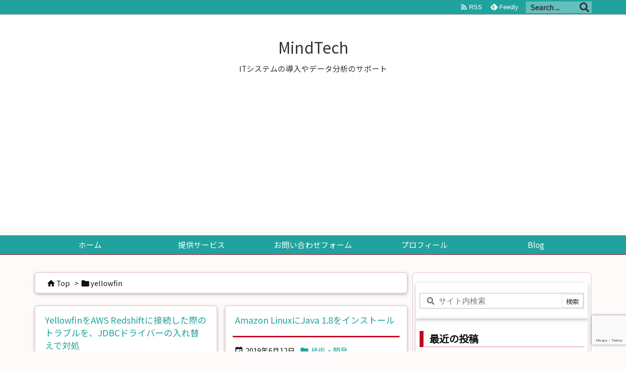

--- FILE ---
content_type: text/html; charset=utf-8
request_url: https://www.google.com/recaptcha/api2/anchor?ar=1&k=6Ld-vJUUAAAAAJ0mIi-H7-I1aDXEhIJ5AwL0mNSr&co=aHR0cHM6Ly9taW5kdGVjaC5qcDo0NDM.&hl=en&v=PoyoqOPhxBO7pBk68S4YbpHZ&size=invisible&anchor-ms=20000&execute-ms=30000&cb=m08ma1hpr28t
body_size: 48834
content:
<!DOCTYPE HTML><html dir="ltr" lang="en"><head><meta http-equiv="Content-Type" content="text/html; charset=UTF-8">
<meta http-equiv="X-UA-Compatible" content="IE=edge">
<title>reCAPTCHA</title>
<style type="text/css">
/* cyrillic-ext */
@font-face {
  font-family: 'Roboto';
  font-style: normal;
  font-weight: 400;
  font-stretch: 100%;
  src: url(//fonts.gstatic.com/s/roboto/v48/KFO7CnqEu92Fr1ME7kSn66aGLdTylUAMa3GUBHMdazTgWw.woff2) format('woff2');
  unicode-range: U+0460-052F, U+1C80-1C8A, U+20B4, U+2DE0-2DFF, U+A640-A69F, U+FE2E-FE2F;
}
/* cyrillic */
@font-face {
  font-family: 'Roboto';
  font-style: normal;
  font-weight: 400;
  font-stretch: 100%;
  src: url(//fonts.gstatic.com/s/roboto/v48/KFO7CnqEu92Fr1ME7kSn66aGLdTylUAMa3iUBHMdazTgWw.woff2) format('woff2');
  unicode-range: U+0301, U+0400-045F, U+0490-0491, U+04B0-04B1, U+2116;
}
/* greek-ext */
@font-face {
  font-family: 'Roboto';
  font-style: normal;
  font-weight: 400;
  font-stretch: 100%;
  src: url(//fonts.gstatic.com/s/roboto/v48/KFO7CnqEu92Fr1ME7kSn66aGLdTylUAMa3CUBHMdazTgWw.woff2) format('woff2');
  unicode-range: U+1F00-1FFF;
}
/* greek */
@font-face {
  font-family: 'Roboto';
  font-style: normal;
  font-weight: 400;
  font-stretch: 100%;
  src: url(//fonts.gstatic.com/s/roboto/v48/KFO7CnqEu92Fr1ME7kSn66aGLdTylUAMa3-UBHMdazTgWw.woff2) format('woff2');
  unicode-range: U+0370-0377, U+037A-037F, U+0384-038A, U+038C, U+038E-03A1, U+03A3-03FF;
}
/* math */
@font-face {
  font-family: 'Roboto';
  font-style: normal;
  font-weight: 400;
  font-stretch: 100%;
  src: url(//fonts.gstatic.com/s/roboto/v48/KFO7CnqEu92Fr1ME7kSn66aGLdTylUAMawCUBHMdazTgWw.woff2) format('woff2');
  unicode-range: U+0302-0303, U+0305, U+0307-0308, U+0310, U+0312, U+0315, U+031A, U+0326-0327, U+032C, U+032F-0330, U+0332-0333, U+0338, U+033A, U+0346, U+034D, U+0391-03A1, U+03A3-03A9, U+03B1-03C9, U+03D1, U+03D5-03D6, U+03F0-03F1, U+03F4-03F5, U+2016-2017, U+2034-2038, U+203C, U+2040, U+2043, U+2047, U+2050, U+2057, U+205F, U+2070-2071, U+2074-208E, U+2090-209C, U+20D0-20DC, U+20E1, U+20E5-20EF, U+2100-2112, U+2114-2115, U+2117-2121, U+2123-214F, U+2190, U+2192, U+2194-21AE, U+21B0-21E5, U+21F1-21F2, U+21F4-2211, U+2213-2214, U+2216-22FF, U+2308-230B, U+2310, U+2319, U+231C-2321, U+2336-237A, U+237C, U+2395, U+239B-23B7, U+23D0, U+23DC-23E1, U+2474-2475, U+25AF, U+25B3, U+25B7, U+25BD, U+25C1, U+25CA, U+25CC, U+25FB, U+266D-266F, U+27C0-27FF, U+2900-2AFF, U+2B0E-2B11, U+2B30-2B4C, U+2BFE, U+3030, U+FF5B, U+FF5D, U+1D400-1D7FF, U+1EE00-1EEFF;
}
/* symbols */
@font-face {
  font-family: 'Roboto';
  font-style: normal;
  font-weight: 400;
  font-stretch: 100%;
  src: url(//fonts.gstatic.com/s/roboto/v48/KFO7CnqEu92Fr1ME7kSn66aGLdTylUAMaxKUBHMdazTgWw.woff2) format('woff2');
  unicode-range: U+0001-000C, U+000E-001F, U+007F-009F, U+20DD-20E0, U+20E2-20E4, U+2150-218F, U+2190, U+2192, U+2194-2199, U+21AF, U+21E6-21F0, U+21F3, U+2218-2219, U+2299, U+22C4-22C6, U+2300-243F, U+2440-244A, U+2460-24FF, U+25A0-27BF, U+2800-28FF, U+2921-2922, U+2981, U+29BF, U+29EB, U+2B00-2BFF, U+4DC0-4DFF, U+FFF9-FFFB, U+10140-1018E, U+10190-1019C, U+101A0, U+101D0-101FD, U+102E0-102FB, U+10E60-10E7E, U+1D2C0-1D2D3, U+1D2E0-1D37F, U+1F000-1F0FF, U+1F100-1F1AD, U+1F1E6-1F1FF, U+1F30D-1F30F, U+1F315, U+1F31C, U+1F31E, U+1F320-1F32C, U+1F336, U+1F378, U+1F37D, U+1F382, U+1F393-1F39F, U+1F3A7-1F3A8, U+1F3AC-1F3AF, U+1F3C2, U+1F3C4-1F3C6, U+1F3CA-1F3CE, U+1F3D4-1F3E0, U+1F3ED, U+1F3F1-1F3F3, U+1F3F5-1F3F7, U+1F408, U+1F415, U+1F41F, U+1F426, U+1F43F, U+1F441-1F442, U+1F444, U+1F446-1F449, U+1F44C-1F44E, U+1F453, U+1F46A, U+1F47D, U+1F4A3, U+1F4B0, U+1F4B3, U+1F4B9, U+1F4BB, U+1F4BF, U+1F4C8-1F4CB, U+1F4D6, U+1F4DA, U+1F4DF, U+1F4E3-1F4E6, U+1F4EA-1F4ED, U+1F4F7, U+1F4F9-1F4FB, U+1F4FD-1F4FE, U+1F503, U+1F507-1F50B, U+1F50D, U+1F512-1F513, U+1F53E-1F54A, U+1F54F-1F5FA, U+1F610, U+1F650-1F67F, U+1F687, U+1F68D, U+1F691, U+1F694, U+1F698, U+1F6AD, U+1F6B2, U+1F6B9-1F6BA, U+1F6BC, U+1F6C6-1F6CF, U+1F6D3-1F6D7, U+1F6E0-1F6EA, U+1F6F0-1F6F3, U+1F6F7-1F6FC, U+1F700-1F7FF, U+1F800-1F80B, U+1F810-1F847, U+1F850-1F859, U+1F860-1F887, U+1F890-1F8AD, U+1F8B0-1F8BB, U+1F8C0-1F8C1, U+1F900-1F90B, U+1F93B, U+1F946, U+1F984, U+1F996, U+1F9E9, U+1FA00-1FA6F, U+1FA70-1FA7C, U+1FA80-1FA89, U+1FA8F-1FAC6, U+1FACE-1FADC, U+1FADF-1FAE9, U+1FAF0-1FAF8, U+1FB00-1FBFF;
}
/* vietnamese */
@font-face {
  font-family: 'Roboto';
  font-style: normal;
  font-weight: 400;
  font-stretch: 100%;
  src: url(//fonts.gstatic.com/s/roboto/v48/KFO7CnqEu92Fr1ME7kSn66aGLdTylUAMa3OUBHMdazTgWw.woff2) format('woff2');
  unicode-range: U+0102-0103, U+0110-0111, U+0128-0129, U+0168-0169, U+01A0-01A1, U+01AF-01B0, U+0300-0301, U+0303-0304, U+0308-0309, U+0323, U+0329, U+1EA0-1EF9, U+20AB;
}
/* latin-ext */
@font-face {
  font-family: 'Roboto';
  font-style: normal;
  font-weight: 400;
  font-stretch: 100%;
  src: url(//fonts.gstatic.com/s/roboto/v48/KFO7CnqEu92Fr1ME7kSn66aGLdTylUAMa3KUBHMdazTgWw.woff2) format('woff2');
  unicode-range: U+0100-02BA, U+02BD-02C5, U+02C7-02CC, U+02CE-02D7, U+02DD-02FF, U+0304, U+0308, U+0329, U+1D00-1DBF, U+1E00-1E9F, U+1EF2-1EFF, U+2020, U+20A0-20AB, U+20AD-20C0, U+2113, U+2C60-2C7F, U+A720-A7FF;
}
/* latin */
@font-face {
  font-family: 'Roboto';
  font-style: normal;
  font-weight: 400;
  font-stretch: 100%;
  src: url(//fonts.gstatic.com/s/roboto/v48/KFO7CnqEu92Fr1ME7kSn66aGLdTylUAMa3yUBHMdazQ.woff2) format('woff2');
  unicode-range: U+0000-00FF, U+0131, U+0152-0153, U+02BB-02BC, U+02C6, U+02DA, U+02DC, U+0304, U+0308, U+0329, U+2000-206F, U+20AC, U+2122, U+2191, U+2193, U+2212, U+2215, U+FEFF, U+FFFD;
}
/* cyrillic-ext */
@font-face {
  font-family: 'Roboto';
  font-style: normal;
  font-weight: 500;
  font-stretch: 100%;
  src: url(//fonts.gstatic.com/s/roboto/v48/KFO7CnqEu92Fr1ME7kSn66aGLdTylUAMa3GUBHMdazTgWw.woff2) format('woff2');
  unicode-range: U+0460-052F, U+1C80-1C8A, U+20B4, U+2DE0-2DFF, U+A640-A69F, U+FE2E-FE2F;
}
/* cyrillic */
@font-face {
  font-family: 'Roboto';
  font-style: normal;
  font-weight: 500;
  font-stretch: 100%;
  src: url(//fonts.gstatic.com/s/roboto/v48/KFO7CnqEu92Fr1ME7kSn66aGLdTylUAMa3iUBHMdazTgWw.woff2) format('woff2');
  unicode-range: U+0301, U+0400-045F, U+0490-0491, U+04B0-04B1, U+2116;
}
/* greek-ext */
@font-face {
  font-family: 'Roboto';
  font-style: normal;
  font-weight: 500;
  font-stretch: 100%;
  src: url(//fonts.gstatic.com/s/roboto/v48/KFO7CnqEu92Fr1ME7kSn66aGLdTylUAMa3CUBHMdazTgWw.woff2) format('woff2');
  unicode-range: U+1F00-1FFF;
}
/* greek */
@font-face {
  font-family: 'Roboto';
  font-style: normal;
  font-weight: 500;
  font-stretch: 100%;
  src: url(//fonts.gstatic.com/s/roboto/v48/KFO7CnqEu92Fr1ME7kSn66aGLdTylUAMa3-UBHMdazTgWw.woff2) format('woff2');
  unicode-range: U+0370-0377, U+037A-037F, U+0384-038A, U+038C, U+038E-03A1, U+03A3-03FF;
}
/* math */
@font-face {
  font-family: 'Roboto';
  font-style: normal;
  font-weight: 500;
  font-stretch: 100%;
  src: url(//fonts.gstatic.com/s/roboto/v48/KFO7CnqEu92Fr1ME7kSn66aGLdTylUAMawCUBHMdazTgWw.woff2) format('woff2');
  unicode-range: U+0302-0303, U+0305, U+0307-0308, U+0310, U+0312, U+0315, U+031A, U+0326-0327, U+032C, U+032F-0330, U+0332-0333, U+0338, U+033A, U+0346, U+034D, U+0391-03A1, U+03A3-03A9, U+03B1-03C9, U+03D1, U+03D5-03D6, U+03F0-03F1, U+03F4-03F5, U+2016-2017, U+2034-2038, U+203C, U+2040, U+2043, U+2047, U+2050, U+2057, U+205F, U+2070-2071, U+2074-208E, U+2090-209C, U+20D0-20DC, U+20E1, U+20E5-20EF, U+2100-2112, U+2114-2115, U+2117-2121, U+2123-214F, U+2190, U+2192, U+2194-21AE, U+21B0-21E5, U+21F1-21F2, U+21F4-2211, U+2213-2214, U+2216-22FF, U+2308-230B, U+2310, U+2319, U+231C-2321, U+2336-237A, U+237C, U+2395, U+239B-23B7, U+23D0, U+23DC-23E1, U+2474-2475, U+25AF, U+25B3, U+25B7, U+25BD, U+25C1, U+25CA, U+25CC, U+25FB, U+266D-266F, U+27C0-27FF, U+2900-2AFF, U+2B0E-2B11, U+2B30-2B4C, U+2BFE, U+3030, U+FF5B, U+FF5D, U+1D400-1D7FF, U+1EE00-1EEFF;
}
/* symbols */
@font-face {
  font-family: 'Roboto';
  font-style: normal;
  font-weight: 500;
  font-stretch: 100%;
  src: url(//fonts.gstatic.com/s/roboto/v48/KFO7CnqEu92Fr1ME7kSn66aGLdTylUAMaxKUBHMdazTgWw.woff2) format('woff2');
  unicode-range: U+0001-000C, U+000E-001F, U+007F-009F, U+20DD-20E0, U+20E2-20E4, U+2150-218F, U+2190, U+2192, U+2194-2199, U+21AF, U+21E6-21F0, U+21F3, U+2218-2219, U+2299, U+22C4-22C6, U+2300-243F, U+2440-244A, U+2460-24FF, U+25A0-27BF, U+2800-28FF, U+2921-2922, U+2981, U+29BF, U+29EB, U+2B00-2BFF, U+4DC0-4DFF, U+FFF9-FFFB, U+10140-1018E, U+10190-1019C, U+101A0, U+101D0-101FD, U+102E0-102FB, U+10E60-10E7E, U+1D2C0-1D2D3, U+1D2E0-1D37F, U+1F000-1F0FF, U+1F100-1F1AD, U+1F1E6-1F1FF, U+1F30D-1F30F, U+1F315, U+1F31C, U+1F31E, U+1F320-1F32C, U+1F336, U+1F378, U+1F37D, U+1F382, U+1F393-1F39F, U+1F3A7-1F3A8, U+1F3AC-1F3AF, U+1F3C2, U+1F3C4-1F3C6, U+1F3CA-1F3CE, U+1F3D4-1F3E0, U+1F3ED, U+1F3F1-1F3F3, U+1F3F5-1F3F7, U+1F408, U+1F415, U+1F41F, U+1F426, U+1F43F, U+1F441-1F442, U+1F444, U+1F446-1F449, U+1F44C-1F44E, U+1F453, U+1F46A, U+1F47D, U+1F4A3, U+1F4B0, U+1F4B3, U+1F4B9, U+1F4BB, U+1F4BF, U+1F4C8-1F4CB, U+1F4D6, U+1F4DA, U+1F4DF, U+1F4E3-1F4E6, U+1F4EA-1F4ED, U+1F4F7, U+1F4F9-1F4FB, U+1F4FD-1F4FE, U+1F503, U+1F507-1F50B, U+1F50D, U+1F512-1F513, U+1F53E-1F54A, U+1F54F-1F5FA, U+1F610, U+1F650-1F67F, U+1F687, U+1F68D, U+1F691, U+1F694, U+1F698, U+1F6AD, U+1F6B2, U+1F6B9-1F6BA, U+1F6BC, U+1F6C6-1F6CF, U+1F6D3-1F6D7, U+1F6E0-1F6EA, U+1F6F0-1F6F3, U+1F6F7-1F6FC, U+1F700-1F7FF, U+1F800-1F80B, U+1F810-1F847, U+1F850-1F859, U+1F860-1F887, U+1F890-1F8AD, U+1F8B0-1F8BB, U+1F8C0-1F8C1, U+1F900-1F90B, U+1F93B, U+1F946, U+1F984, U+1F996, U+1F9E9, U+1FA00-1FA6F, U+1FA70-1FA7C, U+1FA80-1FA89, U+1FA8F-1FAC6, U+1FACE-1FADC, U+1FADF-1FAE9, U+1FAF0-1FAF8, U+1FB00-1FBFF;
}
/* vietnamese */
@font-face {
  font-family: 'Roboto';
  font-style: normal;
  font-weight: 500;
  font-stretch: 100%;
  src: url(//fonts.gstatic.com/s/roboto/v48/KFO7CnqEu92Fr1ME7kSn66aGLdTylUAMa3OUBHMdazTgWw.woff2) format('woff2');
  unicode-range: U+0102-0103, U+0110-0111, U+0128-0129, U+0168-0169, U+01A0-01A1, U+01AF-01B0, U+0300-0301, U+0303-0304, U+0308-0309, U+0323, U+0329, U+1EA0-1EF9, U+20AB;
}
/* latin-ext */
@font-face {
  font-family: 'Roboto';
  font-style: normal;
  font-weight: 500;
  font-stretch: 100%;
  src: url(//fonts.gstatic.com/s/roboto/v48/KFO7CnqEu92Fr1ME7kSn66aGLdTylUAMa3KUBHMdazTgWw.woff2) format('woff2');
  unicode-range: U+0100-02BA, U+02BD-02C5, U+02C7-02CC, U+02CE-02D7, U+02DD-02FF, U+0304, U+0308, U+0329, U+1D00-1DBF, U+1E00-1E9F, U+1EF2-1EFF, U+2020, U+20A0-20AB, U+20AD-20C0, U+2113, U+2C60-2C7F, U+A720-A7FF;
}
/* latin */
@font-face {
  font-family: 'Roboto';
  font-style: normal;
  font-weight: 500;
  font-stretch: 100%;
  src: url(//fonts.gstatic.com/s/roboto/v48/KFO7CnqEu92Fr1ME7kSn66aGLdTylUAMa3yUBHMdazQ.woff2) format('woff2');
  unicode-range: U+0000-00FF, U+0131, U+0152-0153, U+02BB-02BC, U+02C6, U+02DA, U+02DC, U+0304, U+0308, U+0329, U+2000-206F, U+20AC, U+2122, U+2191, U+2193, U+2212, U+2215, U+FEFF, U+FFFD;
}
/* cyrillic-ext */
@font-face {
  font-family: 'Roboto';
  font-style: normal;
  font-weight: 900;
  font-stretch: 100%;
  src: url(//fonts.gstatic.com/s/roboto/v48/KFO7CnqEu92Fr1ME7kSn66aGLdTylUAMa3GUBHMdazTgWw.woff2) format('woff2');
  unicode-range: U+0460-052F, U+1C80-1C8A, U+20B4, U+2DE0-2DFF, U+A640-A69F, U+FE2E-FE2F;
}
/* cyrillic */
@font-face {
  font-family: 'Roboto';
  font-style: normal;
  font-weight: 900;
  font-stretch: 100%;
  src: url(//fonts.gstatic.com/s/roboto/v48/KFO7CnqEu92Fr1ME7kSn66aGLdTylUAMa3iUBHMdazTgWw.woff2) format('woff2');
  unicode-range: U+0301, U+0400-045F, U+0490-0491, U+04B0-04B1, U+2116;
}
/* greek-ext */
@font-face {
  font-family: 'Roboto';
  font-style: normal;
  font-weight: 900;
  font-stretch: 100%;
  src: url(//fonts.gstatic.com/s/roboto/v48/KFO7CnqEu92Fr1ME7kSn66aGLdTylUAMa3CUBHMdazTgWw.woff2) format('woff2');
  unicode-range: U+1F00-1FFF;
}
/* greek */
@font-face {
  font-family: 'Roboto';
  font-style: normal;
  font-weight: 900;
  font-stretch: 100%;
  src: url(//fonts.gstatic.com/s/roboto/v48/KFO7CnqEu92Fr1ME7kSn66aGLdTylUAMa3-UBHMdazTgWw.woff2) format('woff2');
  unicode-range: U+0370-0377, U+037A-037F, U+0384-038A, U+038C, U+038E-03A1, U+03A3-03FF;
}
/* math */
@font-face {
  font-family: 'Roboto';
  font-style: normal;
  font-weight: 900;
  font-stretch: 100%;
  src: url(//fonts.gstatic.com/s/roboto/v48/KFO7CnqEu92Fr1ME7kSn66aGLdTylUAMawCUBHMdazTgWw.woff2) format('woff2');
  unicode-range: U+0302-0303, U+0305, U+0307-0308, U+0310, U+0312, U+0315, U+031A, U+0326-0327, U+032C, U+032F-0330, U+0332-0333, U+0338, U+033A, U+0346, U+034D, U+0391-03A1, U+03A3-03A9, U+03B1-03C9, U+03D1, U+03D5-03D6, U+03F0-03F1, U+03F4-03F5, U+2016-2017, U+2034-2038, U+203C, U+2040, U+2043, U+2047, U+2050, U+2057, U+205F, U+2070-2071, U+2074-208E, U+2090-209C, U+20D0-20DC, U+20E1, U+20E5-20EF, U+2100-2112, U+2114-2115, U+2117-2121, U+2123-214F, U+2190, U+2192, U+2194-21AE, U+21B0-21E5, U+21F1-21F2, U+21F4-2211, U+2213-2214, U+2216-22FF, U+2308-230B, U+2310, U+2319, U+231C-2321, U+2336-237A, U+237C, U+2395, U+239B-23B7, U+23D0, U+23DC-23E1, U+2474-2475, U+25AF, U+25B3, U+25B7, U+25BD, U+25C1, U+25CA, U+25CC, U+25FB, U+266D-266F, U+27C0-27FF, U+2900-2AFF, U+2B0E-2B11, U+2B30-2B4C, U+2BFE, U+3030, U+FF5B, U+FF5D, U+1D400-1D7FF, U+1EE00-1EEFF;
}
/* symbols */
@font-face {
  font-family: 'Roboto';
  font-style: normal;
  font-weight: 900;
  font-stretch: 100%;
  src: url(//fonts.gstatic.com/s/roboto/v48/KFO7CnqEu92Fr1ME7kSn66aGLdTylUAMaxKUBHMdazTgWw.woff2) format('woff2');
  unicode-range: U+0001-000C, U+000E-001F, U+007F-009F, U+20DD-20E0, U+20E2-20E4, U+2150-218F, U+2190, U+2192, U+2194-2199, U+21AF, U+21E6-21F0, U+21F3, U+2218-2219, U+2299, U+22C4-22C6, U+2300-243F, U+2440-244A, U+2460-24FF, U+25A0-27BF, U+2800-28FF, U+2921-2922, U+2981, U+29BF, U+29EB, U+2B00-2BFF, U+4DC0-4DFF, U+FFF9-FFFB, U+10140-1018E, U+10190-1019C, U+101A0, U+101D0-101FD, U+102E0-102FB, U+10E60-10E7E, U+1D2C0-1D2D3, U+1D2E0-1D37F, U+1F000-1F0FF, U+1F100-1F1AD, U+1F1E6-1F1FF, U+1F30D-1F30F, U+1F315, U+1F31C, U+1F31E, U+1F320-1F32C, U+1F336, U+1F378, U+1F37D, U+1F382, U+1F393-1F39F, U+1F3A7-1F3A8, U+1F3AC-1F3AF, U+1F3C2, U+1F3C4-1F3C6, U+1F3CA-1F3CE, U+1F3D4-1F3E0, U+1F3ED, U+1F3F1-1F3F3, U+1F3F5-1F3F7, U+1F408, U+1F415, U+1F41F, U+1F426, U+1F43F, U+1F441-1F442, U+1F444, U+1F446-1F449, U+1F44C-1F44E, U+1F453, U+1F46A, U+1F47D, U+1F4A3, U+1F4B0, U+1F4B3, U+1F4B9, U+1F4BB, U+1F4BF, U+1F4C8-1F4CB, U+1F4D6, U+1F4DA, U+1F4DF, U+1F4E3-1F4E6, U+1F4EA-1F4ED, U+1F4F7, U+1F4F9-1F4FB, U+1F4FD-1F4FE, U+1F503, U+1F507-1F50B, U+1F50D, U+1F512-1F513, U+1F53E-1F54A, U+1F54F-1F5FA, U+1F610, U+1F650-1F67F, U+1F687, U+1F68D, U+1F691, U+1F694, U+1F698, U+1F6AD, U+1F6B2, U+1F6B9-1F6BA, U+1F6BC, U+1F6C6-1F6CF, U+1F6D3-1F6D7, U+1F6E0-1F6EA, U+1F6F0-1F6F3, U+1F6F7-1F6FC, U+1F700-1F7FF, U+1F800-1F80B, U+1F810-1F847, U+1F850-1F859, U+1F860-1F887, U+1F890-1F8AD, U+1F8B0-1F8BB, U+1F8C0-1F8C1, U+1F900-1F90B, U+1F93B, U+1F946, U+1F984, U+1F996, U+1F9E9, U+1FA00-1FA6F, U+1FA70-1FA7C, U+1FA80-1FA89, U+1FA8F-1FAC6, U+1FACE-1FADC, U+1FADF-1FAE9, U+1FAF0-1FAF8, U+1FB00-1FBFF;
}
/* vietnamese */
@font-face {
  font-family: 'Roboto';
  font-style: normal;
  font-weight: 900;
  font-stretch: 100%;
  src: url(//fonts.gstatic.com/s/roboto/v48/KFO7CnqEu92Fr1ME7kSn66aGLdTylUAMa3OUBHMdazTgWw.woff2) format('woff2');
  unicode-range: U+0102-0103, U+0110-0111, U+0128-0129, U+0168-0169, U+01A0-01A1, U+01AF-01B0, U+0300-0301, U+0303-0304, U+0308-0309, U+0323, U+0329, U+1EA0-1EF9, U+20AB;
}
/* latin-ext */
@font-face {
  font-family: 'Roboto';
  font-style: normal;
  font-weight: 900;
  font-stretch: 100%;
  src: url(//fonts.gstatic.com/s/roboto/v48/KFO7CnqEu92Fr1ME7kSn66aGLdTylUAMa3KUBHMdazTgWw.woff2) format('woff2');
  unicode-range: U+0100-02BA, U+02BD-02C5, U+02C7-02CC, U+02CE-02D7, U+02DD-02FF, U+0304, U+0308, U+0329, U+1D00-1DBF, U+1E00-1E9F, U+1EF2-1EFF, U+2020, U+20A0-20AB, U+20AD-20C0, U+2113, U+2C60-2C7F, U+A720-A7FF;
}
/* latin */
@font-face {
  font-family: 'Roboto';
  font-style: normal;
  font-weight: 900;
  font-stretch: 100%;
  src: url(//fonts.gstatic.com/s/roboto/v48/KFO7CnqEu92Fr1ME7kSn66aGLdTylUAMa3yUBHMdazQ.woff2) format('woff2');
  unicode-range: U+0000-00FF, U+0131, U+0152-0153, U+02BB-02BC, U+02C6, U+02DA, U+02DC, U+0304, U+0308, U+0329, U+2000-206F, U+20AC, U+2122, U+2191, U+2193, U+2212, U+2215, U+FEFF, U+FFFD;
}

</style>
<link rel="stylesheet" type="text/css" href="https://www.gstatic.com/recaptcha/releases/PoyoqOPhxBO7pBk68S4YbpHZ/styles__ltr.css">
<script nonce="1JBArwdAwacEdwZ2QWeN2Q" type="text/javascript">window['__recaptcha_api'] = 'https://www.google.com/recaptcha/api2/';</script>
<script type="text/javascript" src="https://www.gstatic.com/recaptcha/releases/PoyoqOPhxBO7pBk68S4YbpHZ/recaptcha__en.js" nonce="1JBArwdAwacEdwZ2QWeN2Q">
      
    </script></head>
<body><div id="rc-anchor-alert" class="rc-anchor-alert"></div>
<input type="hidden" id="recaptcha-token" value="[base64]">
<script type="text/javascript" nonce="1JBArwdAwacEdwZ2QWeN2Q">
      recaptcha.anchor.Main.init("[\x22ainput\x22,[\x22bgdata\x22,\x22\x22,\[base64]/[base64]/[base64]/[base64]/[base64]/[base64]/[base64]/[base64]/[base64]/[base64]\\u003d\x22,\[base64]\\u003d\\u003d\x22,\x22woPCuEdjewlabWBUWcO6wo17FRU/[base64]/DumMVwobDmFRyw5tSwprCoHvDniZHFWjDncOwWG7Dtmcdw43DoAbCmcOTbcKHLQpew7DDgkLChWVAwrfCqsOvNsODMMONwpbDr8OWaFFNDVLCt8OnJR/Dq8KRHcKUS8KaajPCuFBxwrbDgC/CoXDDojQ7wrfDk8KUwqjDll5YfsOcw6wvHTgfwotpw4g0D8OVw703woMsBG9xwrZHesKQw73DtsODw6YUAsOKw7vDv8OewqotGjvCs8KrbMKLcj/DjTEYwqfDhBXCowZ6wqjClcKWLsK1Gi3CvsKtwpUSF8Ohw7HDhRIOwrcUGcOjUsOlw5jDscOGOMKOwpBABMOKOsOZHWNywpbDrQbDrCTDvgjCv2PCuAJJYGQiTFN7wqzDiMOOwr1wRMKgbsKHw7jDgXzCsMKjwrMlPMKFYF9Zw609w4g/D8OsKiYuw7MiNMKjV8O3agfCnGp2bMOxI2zDpilKH8O2dMOlwrV2CsOwacOWcMOJw44zTAAfaiXCpEbCpCvCv1hBE1PDlsKswqnDs8OhPgvCtBnCucOAw7zDkDrDg8Obw6BFZQ/CkH10OH7CqcKUellYw6LCpMKtaFFgc8KvUGHDpMKIXGvDuMK3w6x1EXdHHsOGF8KNHC1DL1bDlVTCgioyw7/DkMKBwp5WSw7CtUZCGsKyw77CrzzCh3jCmsKJeMK8wqoRIMK5J3xZw4h/DsOhEwNqwrjDhXQ+WHZGw7/Dg0w+wowEw5kAdHkMTsKvw4Fjw51iacK9w4YREcKTHMKzFj7DsMOSWCdSw6nCvMOZYA88MyzDucONw557BQ0rw4oewo7DqsK/e8OAw58rw4XDtHPDl8KnwqXDp8OhVMOgdMOjw4zDjsKJVsK1YcKCwrTDjBrDpnnCo2l/[base64]/w5MDJsO1wpMVVRfDpwwHTCBkQMKpwpDChwkzWnEqwqnCg8KXccOFw4TDi0fDu37CtMOUwo4IbDRaw6B5C8KnCsO3w57DhHMYXcK0wrZnYcO8wp/[base64]/[base64]/Cv8KyaU1GTjEswoDDny7CkVjCnXnDqMOxG8KWw4zDoADDgcK2fj7DrwNIw7Axb8KywpPDtMOjNcO0worCisKfMVfCrmnCtBPCkkjDgiwGw6UvQcOWR8Kiw6cAccKbwqLCj8KYw5otLWnDvsO0OEJrOMO/XcOPbjXCiTjCgMO/w6AnHGTCpidLwqQ6D8ODWE9TwrvCh8OwBcKCwpLCrC1CJ8KmeHczSMKddxbDu8K0eFnDhcKNwoZjZsK3w7/[base64]/MsOALsKPTMOVRGfCpBLDp8OSw5V8XmPDp8Oow4rDpRpUU8OkwqFzwrFNw68hw6TCmX8oHiLDtk3DhcO+bcOEwqtnwozDqsOUwpPDgsOdCCE0Sm7DqkcjworDviwlJMOZBMKhw7LDksOGwrnDgMKEw6MbZsOLwobCg8OPb8KBw71bU8Kfw4jCg8O2fsKtFSfCmRXDpcO/w6hnJ1o2asOIw7nCpMKRwq4Xw5huw6M2wpRGwoQ+w618KsKbNXwRwqjCusOCwq7DpMKxPRopwpPCnMOCw5t6UCXCr8KZwr4/AsK+dwQNGsKBOD5rw4VzbcKqAjVxXMKCwpl6KMK3REzCiHUfw5NQwpzDk8Kjw6vCvXHCl8KFEsOiwrXCq8KrIA7DrcKQwp3CsTXChnUlw7zDoy0qw6lAQRvCrcKVw4bDmkHDnzbCh8KUwq0cw4Qyw5lHwpdEwpjChCskKMKWdMO/w7HDoRYqw68iwoghAMK6wqzCmBfDhMKWFsKnVcK0wrfDqnbDhQ57wrLClMKKw5gdw7hJw4nCq8KCVA/[base64]/wrEnwocJwrIrw6jCq8OdwqLDoGvClU5+w5J5T8OLEnDDlsOLCsOGASLDqR4zw5PCk1vChsO6w7zCp1FHBCbCu8KzwoRDLsKRwoVnwr7DrybDujlQw4wTw41/[base64]/DmxsCax3Di8KiQcOqPMOXwqvCsjEzcsOrwocnw67CvnM7ZcOewrEywq3DvMK9w7FUw5kZOjwVw4UxbS3CicKkwpE9w5nDuDYKwp8xZxlCemzCgF8+wqLDlcKgNcKjBMOIDw/DoMKewrTDqMKgwqofwqQeDn/CigDDtE5MwqHDlzgucjrDo3hGUhxvw4PDk8Krw6d4w5DCicOJDcOQBMKOHcKIO2xnwoXDnyLDhB/DohzCjmvCj8KGCMOKcnARA2IIFMO8w5JNw6JoXcOjwoPDsnYFKR4Kw6HCv0AMZB3ClgIZwq/[base64]/TlEhw71JEBEsQjrDqA4vwrPDs8KpB2gCVUgqw6/CvyjCqBjCi8KSw7HCugEOw7VXw51fDcOcw4/DgF9/wqQQKkxIw79xA8OHKkzDpykfw5c6w7vCnHZBMg9ww5AFSsO+AnRTAsK8d8KWFElmw63DpcKzwr1rMm/DlBzCoxjCsghQGgnDswzCpcKWGcOowrwTShIRw6w2EnDCjGVTYyUqIjI2Hjscw6MXw4trw5AMWcK5EMOLTEXCqS0OMzbCkcOXwojDkcOIwpZ7bcOtImLCq3fDrmV/[base64]/Dp2rClcOzw5DDs8Kgw7UwwoB7Wy5Jw7M2dcOYOMOQw7g4w5jCu8O8w5oXOSvCj8Osw4PChwDDmcKDRMOOw63DrcKtw4LCgcO5wq3Dmw4qeGUgKsOZVwTDnD/CjmMCdl4fcsKBw5PDqsKgJcKAwqgwA8KTQcKIwpYWwqMsTMKPw7cOwqPChHQCQGE0wp7CtH7Dm8KEO3rChsKBwrsrwrHCkAfDnzwfw5MFLsKFwrs9wr0rLivCssKcw71twpbCrT3CiFp4GEPDhsO/[base64]/[base64]/CuMOEMVRcHh1aw5ctYMOTwpbCj8KCwq1fc8OGAG8Nw4/CqR98ZMKdwqDCon07aRJyw6jDoMO8FcOqw5PCkzQmK8Kcdw/Dq0rChB03w6kBTMO+YsOqwrrCmzHDngoBFsOPw7RUMMODw6jDnMKwwoBhDUlSworCssOmVgp6YiDCiVAjTcOdNcKsIVl1w4bDjgHDtcKEN8OzRsKTPsOLbcKwEsK0wrZxwqo4fRbDtFgAcj/CkTPDng9SwokKVHNmZQ1ZBgnDrcOOSMOvWcOCw4fDpwHDuC7DnMKAw5rDn2IXwpXDn8OUw4oAF8OeaMOhwpXCoTLCrlPDlTIIf8O1blHCuj1/[base64]/[base64]/[base64]/[base64]/[base64]/V8OUHlTDtG84w4hwdlTDpBxKOVbCpsKqMMOVw5rDgHsWw5wew7VIwr7CoxM9woPDrMODw5J+w4TDi8Knw7IJeMO+wpvDpBEgY8O4EMO8Bh09w5dwdD3Dk8KfWMKxw65IWMOWUCTDl3DCq8OlwonCn8Khw6RuJsO9DMO4wqDDscOBwq9CwoHCuw7Cu8O/wrBwfQFWGjIKwpHCt8Kte8OOUMKRBm/CmgTDt8OVw5UxwplbFsK2S0hEw5nCusO2YGZqKjvCi8KSPkHDtXYLW8OGFMKlVSV4w5nDlMOjwo/CuS4OZMOuw7/[base64]/Du1EkdCBwSMKpNcKHATLDlCpbw60/Cy7DrcK+w6jCkcO+Bywdwp3Dn1FNQQfCq8K+w7TCh8OFw5/DmsKlw7LDmcOnwrVwcHPCncKSLz8MUcO/wooqw6bDm8Oxw57DuEnDlsKAwqLCpMKNwr0gYsKfB3bDlMK1UsK8QsOEw5jDrBEPwqUFwplueMKbFg3DqcK/w7jCo3nDq8OCw47DgMOwT0www4DCp8OJwo/DknlDw61cccKQw40sJ8ONwoZawpBic1VyRljDth5Xd1tPw5Bdwr/DoMK2wq7DmAlqwpJOwqQVYXoCwrfDuMOdc8OqWcK3V8KuRWAEwqhBw57DhkHDtibCtmBkL8KGwoZRMMOewrZSwoLDnmnDjFUcwqjDucKVw5fCgcOyHMKSwpfCl8KEw6tQecK2Kwcww6zDisKXwq3Cp10xKgEgEsKbL0HCjcKtSHzDoMOww43CpcKfw43CjsOVDcOSw5/[base64]/DtEPCrMOVWFjDiMKCYcKYYcKawpnDusKEbEgaw4DDnCAkA8OZwpotNz3Clhddw4pUM3oSw4PCgm4HwpDDgsOAdMKwwqPCgyzCvXY+w4XDowBtfxYGEUPDpDZ9FcO4fwbDisOQwrBVRAV/[base64]/EsOKCMKaw6PCinTDuA7DncKuZcKnwownwprDnhRtfE7DvA3DoFFKXw9iwoHDjGHCo8O9DD7Cn8K/PcKEUsK6SmLCi8K8wonDgcKpFCfCu1rDqmMyw6bCoMOJw77DhsKgwoRcGRvDucKSwrNoOcOgw4rDoy7DpsONwrTDgRVwZMOwwq0dF8KqwqTCtHtrOAvDvwwYw5/[base64]/Dg8ODfCrDgEvCmBzDusKmZCIswr3CsMOOUX7DscKSXsKPwpo5cMKdw41uX3NTVg8ewqXCvsO3YcKFwrbDncOxUcO+wrFSLcKFBQjCgUTDtS/CqMONwpfCoCgswpBLOcKxLsK4NMK0HsOgQS/CnMOOwqZqcRvDj1g/w7vCkhMgw79NaiRWw7ALwoZ2w57CscOfP8K6YG0Rw7RnS8K9w5vCl8K8cD3Dqj4Jw7AHwpzDncO7FS/DrcKmbEjCsMKNwrzCoMK8w4PCvcKcDsOvKFnCjsK+D8K/wq0ZRhvDjMOpwpUkYcK8wobDlUZXRcO7WsOkwr7CrMOJNCHCrsK8D8Klw7DCjRXCnhfCrMO9EwBEwq7Dt8ONVjwVw5lLw7EpCsOPwqdIKcK/wobDni3Cmyw8BMKIw4/DqT1Vw4/CoCVDw6Nnw612w4o/[base64]/CkcOuJEUbTcK3HcOiwpnClWzCpcOOw4TCg8OtHMO6w57Dm8KrNjPCocKcJcOVwo4lI0oeFMO/w5dhAcOSwpTCvn7Do8KuGTnDnGvDs8KyMsKyw6TDu8K3w4oew64ew64qw4dRwpjDhQp+w7/DnsO4bGZSw4AcwoBmw5YKw40BWsKrwrnCvBRzGMKJAsOTw6TDpcKuExHCiGrCgcOAOMKBRVnCocK/wr3DusOGW13DtEIcwoMxw5bCuERSwpQqWg/[base64]/S1nDq3DCmHDCrsKWdmnCs8KBVR9DwofCoUjDhMKpw5nDoA/CjQQNwpJBbMOqKkozwqYDJCjCrMKkw7p/[base64]/DncOew77CjTzDs8OHScO+N8OxQT/DhsOFwqDDr8KXwprDvsKqPSzDkjBow4Z0ZMKmGMK6Sx3CmDEudTogwq7Cim8qRR9vUsKFL8KmwoISwrJtWMKsEi/Dt2jDrsKBaXbDmwxFJsKZw5zCh3fDp8Ktw4Y5QDvCosOtwofDvnIDw5TDkFzDtcOIw5zCqCbDsEjDvsK3w4giAcOQR8KUw6tgRg/[base64]/DzIxw44tW01Twq/CicKVw4DDgcOkZx5Cw7glwrgkwp7Dty0ww5oiwoDCvsObaMKCw77CrQHCtsKFPwMIWMKVw7PCo3oURS/DgmPDlQlMw5PDtMKeag7DnjgrSMOWwqbDsVPDv8OXwpsHwo9OLUgEJH92w7rCt8KHwr5rHmDDhzHDjcOyw4rDvyXDt8OQDTvDjsKPF8KoZ8KQw7/CjCTCvMK/w4HClBrDp8Osw4TDusO7w4hXwrEDYMOzVgXDmcKZwpLCoV3CosOhw4fDmSBYFMK+w6vDmRHCtiPCr8KiFhTDlEHCq8KNW17CmVgTAcKZwovDpTwxaFLClMKLw6MNZlYrwozCiDLDpHlcA3NTw4nCkSczHmFbAQnCvVh/w5nDo0/[base64]/DscKXb3rDgQHCsMOOw4R8w7HDk8OGw7YyM8Kbwro3wqrCgj7DtsOYwoQMf8KfYx3CmsOURBoXwqhqWFXDpMK+w5rDq8OiwoMsdMKkPQZvw4VewrV2w7bCl3sZEcOiw5fCvsOPwqLCh8KJwqHDiAI0woDDksOawrBaJcK8wpddw5DDrHfCs8Kswo/Drls6w60HwoXDohfCusKAwqh8ZMOawpXDocO9WSrCpSZLwp/ClG5ldcOswog2Ql7CjsKxA3nCqMOSRcKSR8OYPcOqPnvCksO9wp7Ct8KZw5rCnQJow4Jfw4lowrEUZ8KuwpQ1DmnCisOHQkzCuUwpJl82chbCocKQw4DCp8OSwo3CgmzDrT06NxzChkZRTsK3w77DgcKewrXDocO6WsKtTXHCgsOgw4w+w6BfIsOHYsO/FsKtwoFFIycXYMKmZMKzwrPCsHNYFk/Du8OAGQlCRcKJVcOGC019JcKcw6B/[base64]/[base64]/Cgixqw7XCh8OUTBxqwpoAwrXCi1ooK8OZV8Ogf8O1YsOWwrvDnF7DocOMw5bDk11PB8KheMKiHUfCilp3PsKKC8KOwrPDiG0NBi7DksKRwpjDicKowrAtJh7CmhjCgFFfYn1Nwr18O8Obw6rDt8KJwqLCncOHw5rCusKYGMKfw7UIBsKmOEZHYRrCusOpw4l/wqMWwp5yesKxw4jCjFJ4wpkMXVlvwrZ3wolGIMKHTsOOw5PCuMOiw7JWw7/[base64]/[base64]/CjH5NIiNIwpTDkG5Fw6jDpcOPw6TDuwQkCMK5w5IGw4jCosOyf8OjNRPCmgfCumDDqhoqw51zworDtSNIP8OpdMK+KsKaw6oLBGFTETjDtcO2SG8swoDCh1nCtgLCiMOLTMOyw5QHw5VbwocHwoXCkw7CnQZ0OEIyQyXCrhjDuD/DujpqBMKRwqlqwrjDt2/[base64]/ClsOxw4zDviksJVhgRT1uw4BFwqIAw5ZOcMKUwo5rwp4NwpvCvsOzEcKcRB9rWTTDlMOIwpQNKMKsw782RMK7w6BvF8OYVcOXbcKpXcK0w6DDgH3CucKLAzp2fcOFwp8hwo/CjxN/UcKUw6cMHzzDnBcrNUcnfWvCisKlwqbCgiDCo8Kxw51Cw6BGwpp1HsO7wrN/w5hCw4fCjSNAYcO2w7xFw5V/wr7Ds3JvBELDrsKvcj1Jwo/CqMOGwofDiXfDq8KtaXshJxYPwrUiwoDDvQLCkWk/[base64]/[base64]/CvQxJw6w/KsK3PMOSQ8KGeMKmDWHCtBYDXB5UwpzCiMOCVcO6CCfDp8KkTcO4w4d/[base64]/CkMK4DsKXw61QwqMyJMKZOMKtX8Orw6g6XRjCpsO/[base64]/CqHAtf8OWTsK/d3IqwqgJw7fDk8KqB8OXwoQ3w7AZeMKVw7EsbzFGFMKqIcOJw67DhsOPBsORX23DtExnBAkOXXRRwo/CrMO0PcKnF8ORw7zDgxjCgUHCkC9DwoNDw6jCoUsZOVdAD8O/EDlHw4/CqnfCh8Kxw6t2wr3CgsKEw7HCt8K6w40Mwr/Ct3hUw4/CusKew47DoMKpw5TDvTtUwpsrw5HCl8ONwoHDmhnClMO7w7RbST0cGgTCsn9LZSXDtwDDrDtGe8KUwqbDvXHCl1RFOsKUw6dODsKhHwTCtMKmwq5yKsOGLw7CqsOLworDgsOLworCsA/CiAwLRBYvw7PDtMOmHMKCY1cDHcOPw4JFw7bDqsO7wq/DrMKAwqfDhsKEDVfDnkcPwrFTw6vDmMKBawDCoC0Sw7cCw6zDqsOswonCqVw/wpHCrxUgwppxL3jDt8K3w77CrcOTUyBrCzd+woLCgMK7C1jDoURgwrPCrjNbwr/[base64]/DvhTCtmRowqBCBRNiwrlAw6LDs8OFGmvCsX/Cg8OqTCLCrwzDiMOgwrV+wq/Ds8ObK33DiRU3KATCt8K3w6TDucOqwoYAT8O4ZsOOwolIDmsqf8Ovw4EHw4hKTnMUF2kOV8ODwo4eOQlRCWrCn8K7O8Ouwq/DvHvDjMKHVxLCgxjCr1h5eMKyw6cNw6vDvMK9wqBmwr1Jw6IPSFUvDzgXPk7DrcKhbMKWBR0kL8Knwqg/[base64]/w7rDgB/CnsOUEcKiK8OXBXLDrDHCp8OJwrbCgTwWW8Ouw5LCocOYGljDpMOFwrVewoDCg8O+T8KRw67CqsOwwqLCiMO2woPCs8OBW8O6w4nDjVZ2Mn/CsMKHw4rDj8OnVjNgMMO4cBlGw6I1wrvDvcKLwrXCrWTDuBFWwp4oJsK2esK3R8Oawo9nw5jDu2RtwrpKw7rDo8KTw6w2wpFcwrTCqMO8ZmkGwqd1bMK4WcKsX8OaW3fDgA8FZMOUwp3Dk8OrwpUCw5EewoQ2w5ZmwrsVIl/DqhwEfA3ChsO9w4dpAcKwwrwIw43DlCPClRNIw4/DrMOiwqUVw4IlJcOOwrs8DGtrSsKhWjzDlB7Cp8OEwrdMwqdwwp/[base64]/wrDChMK6w6PDlUY6VMKpHMKlREIxwonCusOOBcK2esKtSTMBwqrCmnEpPBgdw6vCkk3CucOzw4jDoVDDpcKRfB3DvcO/DsKhw7LCk0Z4HMKGLcOjJcK5LsOkwqXChXfCu8OTT3sAw6deP8OQSFYVH8OuJcOFw7bCusKjw63CjcK/LMKGeE9Xw4zCoMKZwqk4wpvDu0/[base64]/CjUDCt07CjGjCoihqesKFw6XCoAEew7tnw4/Cnx18DW4oNBIEwqTDkxPDgcO9UEzDpMOZRjchwqcNwq1YwrlSwovCtHpKw7TDqDXCocOHeVzCrg4Dw6vCvDY9Z2fCojo3MMOLbAXCvlQDw6/DmcKUwrAcbVjCsV04M8K9N8OAwoTDhBPCvXrDlsOsQsKNwpPCvsOPw6UiEF7CqcK3XcOlw6pEGsOIw5Umwq/[base64]/wp05A8K5JsKdbgUdeMK6wqzDtg7DgFMJw4EQB8Ktw5XDrcOkwrlNZsOhw73Cg3zCsC8xY3ZEw5JpJHLDsMO+w5RmCRtNVloawrFqw7QFD8KtQWtYwr1kw6JsRwrDqcO+woZnwoTDgV5RfcOdaWFPWcO/[base64]/DmDjDpsOhdcKXcGbDv2LCin/DsDPCmMO8ehNNw7Jzw4nDj8KfwrbDg0PCr8OUw7vCrcOBJBrCmSLCvMKwPMKDLMOXZsOxI8KLw5bDmsKCw4gBfxrCuRvCvcKef8OXwp3ClsOqN2J/[base64]/w5rCkR0BelIWw5Y3w4nDqsOYwpTCocKWZhxUasKhw71hwq/CjEYhUsObwp3Ck8OfOS5WNMKyw4B+wqnCkcKQNUTCjh/[base64]/CcOTWDFLw7PCnzDDoG5UK8OzXWxzw4PCocKZwr3CnF15wqFawpXCtljDmjnCq8ODw53CoAsTEcKkw7nDkVPDgDo/w7FfwprDn8O7BAFGw6g8woHDqcOtw55Mek7DjsO+DcO7DcK9JmJeb3oUBMOvw7wfFiPCh8K2T8KrOsKtw6nCvsOZw7drD8KSVsKBJVQRUMK/VMOHAcKcw4BKNMOdwpvCucO9Zi3CllTDisOIScKQwqYPwrXCi8OGw6HDvsKyA23CucOtG3bDssKQw7LCssOEa0zCtcKAccKDwpFwwoHCk8KUEkbCvlElQcKRwqDDvRvCvWdxU1DDlsKMbU/CtlnCocOJCnQePH/CpgXCtcKsIA/Ds0zCtMO7bMO1woMMw6bDusKPwodAw4vCslIcwrDDpDLCnBfDv8KQw6crcG7CncKcw4PCnTPDh8KlM8Oxwrw6G8OmP0HCv8KiwpLDl17Ds39jwrlPNXMaSlwnwpk0woLCvW92McKhwpBUe8Kyw4nCpsOxwqDDlSB3wrwww6lWwqwxWjHChA4+CsOxwrfDpCPCgkZsDk/CgcOiFMObw6DDunfCt2wdw6k7wprCuW7DngLChMKAMMO5wq0zI1/[base64]/wr8tL8KaTH0zwqXDocK2w4jCnFbDlMKSwqQgw4oWaG0Jwoord2NARMOCwr3DknDDp8O9IMOaw59cwrbDvTR8wpnDsMOewrR2IcO4ecKNwo0ww5fDpcKBWsKqAiJdw5UpwqbDgsOwIcOawpfCgcKzwovChVQwOcKEw7YDbCo0wq/[base64]/CvMOhO8KgR8K5w78EV8Ouw6/CtMOfw555McKaw4LDo1tDYMKXw6PCn1zDgMKmb1F2d8O3JsK2w7lfJMKvw5kPW2dhw4Y9wqV9w5nCgAbDrsKpPXY8w5YHw5kpwr01w4xxKcKsdsKASsO+wqQ/w7IbwqTDoW1awrN7w7vClDDChCQnWAxGw6dXK8KVwpLCkcOIwrDDjMKDw4U4wrJsw6NWw6E5w4jCqHDCmMKPJcK0fyp5fcOzw5VDZ8OOcTREWMKRSj/Cjjoywo1oQMK9DmzCkinCjMKeQsOEw6HDiiXDrRXDhl4kKMOtwpXCmGVCbmXCssKXN8K7w4Umw4R/w5/CoMOTMmYKUEJ4c8OVQcKHAsKyUcOjXC49ITFswrdbPMKdZcOQRsOWwq7Ds8OMw5c7wqPChTYyw7A3w4bCscOeZ8KNGh89woTCi0QBehBJYBY2w6VrQsOSw6XDoBHDi1HCp2EmMMOFP8KWw4rDk8K5Bk7DtcKNGFXDv8OSB8KWDn0pPcOxwp/CssOtwrrCpHbDosOZCcOVw6vDg8KvfcKgA8Kzw6d6THIUw6zCukTDocOnWk3Dn3bCi2I+w4DDsht3DMK9wpDChUPCqzB1w6EQw7DCrA/CvkHDu1zDtMONEMOVw5cSaMOEGgvDo8O6w6XCrytTGcKTwoLDvV/DjS4bHMOEMVLDoMOKQRDCj2/DncKASMOMwpJTJybCnWvCrBJvw6rCiQbDpcOCwqlTGWtbGQoZFV09OsOPwoh6d1LClMOuw6/DqcKQw6TCiUrCv8Kkw7fDpMKDw7UQaCrDiksIwpbDosOGLMK/w5jDiiPDm0Uhw4ZSwp5MT8K+wqzCv8OQFhdRN2HDmhx/w6rDpMO9w5pSUVXDsEsKw5Z7b8OxwrrCuTI7w4NBBsOVwqgdw4czaTJnwrA/FR0pKTvCpcOrw74LwojClkZrW8Kif8K3w6QWHBPDmhsJw7stA8OUwr5LOkrDiMODw4MQZlgOwp/Ckn4mD0QnwrA6UMKpXsOJDX5HYMObIC7DrF7CuTUATRZFecOnw5DCiWlRw4gmOEkKw6dbWFzDpi3Ct8OMd313NcOWE8OSw54nwrDCiMOzSVQ8wp/CiXxMw54wLsOmKwouW1UXT8KMwpjDvsOxwp/DicOBw69qwrJkZiPDvMKDYUPCugphwpI4e8KLw67CucK9w7DDtsOrw7Ymwp0hw7fDpsKVcMKRwpvDtEh/UW/CmMOLw6dyw5UbwrUewqnClmEcWSluAVhudcOyEsKYC8KpwpnCqcK4acODw40cwop9w5Y4HS3CjzgaeRTClkLCm8K3w5rDh1tFdsKpw7zDkcK8eMOqwq/ChmRiwrrCp2QfwoZJJcKjT2bCimZUaMKmP8KxLsKhw7R1wqc0cMO+w4PDr8OLDH7DpcKRw5TCusOow7h/[base64]/[base64]/w7BXw4zCiMOEcMOhA3EpKcOpw6TDqsOww7PDgcKew5TCjcKyNcKfQBvCpWbDsMOZwqvCk8Oqw5LCjMKpDcO1w6Undkl2MXjDisOoMcOSwpRdw6VAw4fDpMKewq0ywo/Dg8KHdMOEw5srw4QAD8OyeQ7CpG3CtXJHwq7CjsKFDznCoVQNdEbCiMKRcsO5wrx2w4/DuMOSCi5OI8OPJVtNFcORa0PCoTlPw6rDsHI3wr7ChDXChz8ewrwswqXDp8Kmwp7ClA8CasOOW8OKUgBVGBXDqwjCrMKDwojDoj9BwojDlcKuIcKEKsOUdcKawqzDhULCh8OZwoVFwp5twovCkhPCoCEYBcOzw6XClcOYwpBRSsOMwqfCu8OECw7DiTXDmSHCm38sdW/Dq8O9wpVZDEDDh0lfMF45wp1JwqjCjApIMMOTw4Q+IsKlfTg0w6QlasKOw5ATwrFSDWtBScOBwohAfVjDs8KyFcOLw7kILcOYwq8UWHvDi3jCsRfDtwnDnUtDw6IzZMOywpgjw5l6QG3CqsO/E8K4w7LDl1HDsgR/w7LDqkzDvVHCoMOIwrLCrzBPRHPDt8KSwpBwwpMiH8KcNG/ChcKDwrfDjRIMAVfCgsONw5hIOEHCgsO1wqFfw5bDpMO1fHolZMK8w5FRwqnDjMO5FcKzw7rCv8Kcw69GQ11Rwp3ClRjCj8KrwrTCvcKHC8OJw6/[base64]/DkcOvw4p3F3bCuld9wq0LK8Oiw696S8OLPyZawqdIwppOwqbCnnPDvAnCnkXDsWoDVV5XLsKSV0DChMOpwopEL8OIWcOOwofCmiDCvMKFTsKuw59OwoMCFVQYw6lEw7YqI8KmOcONdFs9wqPDv8OXwpHDisOwD8Orw5jDg8OqWcKVEU7Dvy/CohfCuE/Ds8OjwrzDk8Oow6XClz5uGjYNXMKsw7HCjCVZwoUKSxTDpTfDk8OnwrfDij7Dj0bCkcKqw7/DgcKNw7vDlyA4e8K9UsKQMzvDkSPDgH/[base64]/HcO1DiInJ2TClcOGw4fCu8KZw69OwpfDkcKJbCQlw7/ChFrCo8OdwrIAAcO9woHDsMK4dgzDscK6FnnCvwp6wqzDtmdZw5oVwo92w4oHw4vDgsODIMKzw7ByWCEkeMOew4ZTw4s+Xz9PNB/DkU7ChjRtw5/[base64]/[base64]/[base64]/d3HCkj0TworDjFXDjsOWD8OVU8ODX8OtBhfDn3g9OcOxd8OewqzDjxdEGMOFw6NbQzPDosOTwrLDtsKtDUNmw5nCrH/Dv0Alw7Ycwoh3wpHCt05pw5g/w7FVw6bCm8OXw4x9BFEpel5xHj7ClzvCtsOKwo04w7hTU8KbwpxbemNrwptewo/Dl8Ozwrs1LTjDicOtFMONUMKKw5jCqsOPCG3DoSsBEMK7TsKawpfCnk9zCQAVNcO9dcKbXMK+wp9gwoLCusKvFX/ChsKBwq8SwrBKw5/[base64]/Ckx5nwogjwo3DgzTDmDkXw6bDoHnDgiTCpsOYw5oFEx5Gw5k8M8K8XcOfw6jClmrDoxXDlxPDvcOow4vDvcKEZcOLJcOCw7kqwrEIDnVNfcKZM8ORwoVOYFxcaHM+XsKycVVDSRDDu8KowoUGwrIiEzHDjMKfYMKdJMKBw7/[base64]/[base64]/[base64]/ZSJfYzwPQcKRw6zCocK8w7TCsG7DnA7CmcK/w4/DoAtMTcO2OMKlMVIKXcO9wo0Uwqc4Q1rDrsOGQBxVKcK2wqXChCVvw69zL3EgdkXCs2TCvsKAw4nDqMOJIwjDisKJw5/DhcKwNBREKhvChcOgR2LCgQs5wqhbw61/FkHDuMObw5lxGGhCDcKmw59nOMKxw4QpAml8IzfDmFd1RMOqwqxSwpPCoXnDusOrwrt+CMKAWXZ9D1wKwp3DjsOpBcKIwp7DihV/a0jDnEwMwp8zw4LCoVwdVhY9w5zCsT0tL0w5JMOVJsOUw5UWw5/[base64]/wrrCksKqZsK5fMK+JnhOw49owpLChFMmZ8KHU1jDo0LCg8KzZGHCqsKLasO3VgZbEMODJcONGnLDhTNJwqMuw4gNS8Ojw6/CtcKBwoPDo8Otw68cwpJkw5LDnmvCl8O9w4XClDvCpsKxw4oAJMO2DyHDksKMF8KtQsOXwo/[base64]/[base64]/CoBzDt8KYw5dvNMKkUmXDpcOxw5HCkz3CtsO8w7bCv8O/WcOdL1XDrsKLwqjCnz8td2HDmUzDmD/[base64]/w5IaTlMtCsORwo0Iw6kFwqlxwoTDo8ORw7jCrgTDsA/[base64]/CvmnDhsKPEsOLJ8KId1zDvzjDkzrDrExawqUtScOQcMOVwqvCi0c/YU3CjMK9Hjpdw5ZQwqUbw7onXAIfwrZjE2nCozXChxlMwpTCl8Kowp8Dw5HDksO7eFooU8KBWsOVwo1Vd8OHw7RFFVAaw7HChwNnTsOmAsOkZcOnwolRWMKqw5HDuhYANkQuecO6HcK1w4kPPRXDk1ImGcOOwoDDjUHDv2V7wpnDvwPCkMK/[base64]/CgcOpw4wqFmBfw7lCwr7CgGfDqcOlw6jDn2YlbzUiUzU3w6Fuw6NDw4ZaFMKOBcKVa8KTZQ0NP3vDrE4GQMKyWiQIwpDDrS1JwqjDhmrCkG/DhcK8wojCocOXGMOpVsOgKEzCsUHCp8OcwrPDsMKkHVrCq8OQfsOmwqPCqgXCtcKiSMOtTVN/[base64]/w6rCqxQOwq7Dg3jDlwpkecOZwowmw4BJw57CtcOXw63CoWxeXT3CqMOCOkJQXMKow61/[base64]/[base64]/CpQ4pw7w+w4zCpWTCrRrDg8O3w7BaMMKWw4TCs1UPAsOdw5syw542dMKpWcOxw7JBKmAJw6ITw4FfPDAhw44Xw6sIwpMDw6NWVRkAGBxcw7tcACtVZcKgF2jCmlxXCBxIw6NoPsKYd3PCo37DpmkrUWnDvMODwrc/[base64]/wpjCgsOhEioTTAdhwq4rwpp0IsKAcsKfwox2AcK3w7Aow7Bnw5LDomE+w7V6w6lEOyQvwpzDs3pyUMKiw7QPwpRIwqZtUMKEworDsMKEwoNvecObcFbDqibCsMO9wrzDngzDu1HCjcKlw5LCkxPDkj/DgA3DhsKVwqbCtsKeBMKBwqB8YMOeOsOjA8OOCQ\\u003d\\u003d\x22],null,[\x22conf\x22,null,\x226Ld-vJUUAAAAAJ0mIi-H7-I1aDXEhIJ5AwL0mNSr\x22,0,null,null,null,1,[21,125,63,73,95,87,41,43,42,83,102,105,109,121],[1017145,333],0,null,null,null,null,0,null,0,null,700,1,null,0,\[base64]/76lBhnEnQkZnOKMAhnM8xEZ\x22,0,0,null,null,1,null,0,0,null,null,null,0],\x22https://mindtech.jp:443\x22,null,[3,1,1],null,null,null,1,3600,[\x22https://www.google.com/intl/en/policies/privacy/\x22,\x22https://www.google.com/intl/en/policies/terms/\x22],\x22uC0Q03VJgiV78nfcUg2ctT53RFeH/QpPG80HEdHsRRw\\u003d\x22,1,0,null,1,1768697327042,0,0,[46,182,225,26],null,[233,120,18,75,5],\x22RC-__LaDrrcfqftIQ\x22,null,null,null,null,null,\x220dAFcWeA7sxTmOOWU_S7v13T-DSNI_IAAn9ea6nMDl02oVZP6hlZg30Vuicru2PIaOzhqLIs4b87MJG86qLXr721B65gXCcoFz5g\x22,1768780127242]");
    </script></body></html>

--- FILE ---
content_type: text/html; charset=utf-8
request_url: https://www.google.com/recaptcha/api2/aframe
body_size: -270
content:
<!DOCTYPE HTML><html><head><meta http-equiv="content-type" content="text/html; charset=UTF-8"></head><body><script nonce="p6V9t-gWmwZjx7zixkqVmA">/** Anti-fraud and anti-abuse applications only. See google.com/recaptcha */ try{var clients={'sodar':'https://pagead2.googlesyndication.com/pagead/sodar?'};window.addEventListener("message",function(a){try{if(a.source===window.parent){var b=JSON.parse(a.data);var c=clients[b['id']];if(c){var d=document.createElement('img');d.src=c+b['params']+'&rc='+(localStorage.getItem("rc::a")?sessionStorage.getItem("rc::b"):"");window.document.body.appendChild(d);sessionStorage.setItem("rc::e",parseInt(sessionStorage.getItem("rc::e")||0)+1);localStorage.setItem("rc::h",'1768693728490');}}}catch(b){}});window.parent.postMessage("_grecaptcha_ready", "*");}catch(b){}</script></body></html>